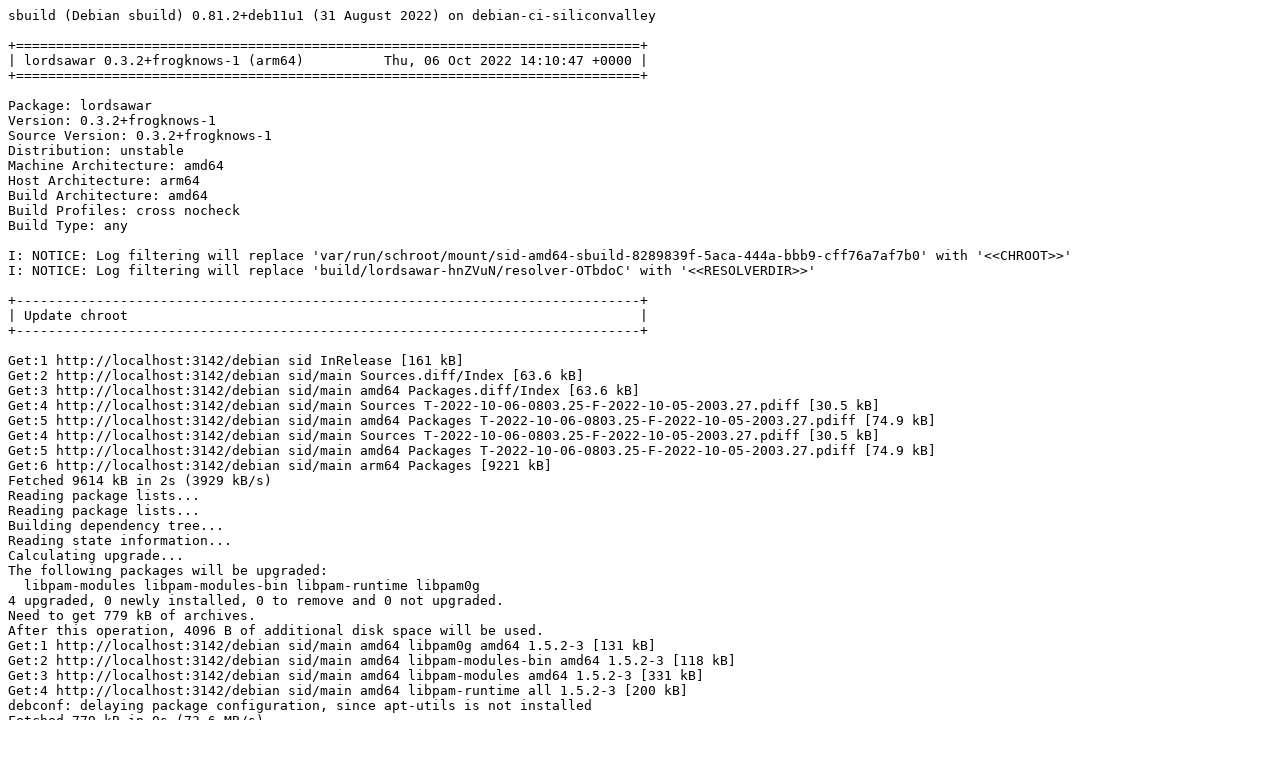

--- FILE ---
content_type: text/plain; charset=utf-8
request_url: http://crossqa.debian.net/build/lordsawar_0.3.2+frogknows-1_arm64_20221006141045.log
body_size: 1423
content:
sbuild (Debian sbuild) 0.81.2+deb11u1 (31 August 2022) on debian-ci-siliconvalley

+==============================================================================+
| lordsawar 0.3.2+frogknows-1 (arm64)          Thu, 06 Oct 2022 14:10:47 +0000 |
+==============================================================================+

Package: lordsawar
Version: 0.3.2+frogknows-1
Source Version: 0.3.2+frogknows-1
Distribution: unstable
Machine Architecture: amd64
Host Architecture: arm64
Build Architecture: amd64
Build Profiles: cross nocheck
Build Type: any

I: NOTICE: Log filtering will replace 'var/run/schroot/mount/sid-amd64-sbuild-8289839f-5aca-444a-bbb9-cff76a7af7b0' with '<<CHROOT>>'
I: NOTICE: Log filtering will replace 'build/lordsawar-hnZVuN/resolver-OTbdoC' with '<<RESOLVERDIR>>'

+------------------------------------------------------------------------------+
| Update chroot                                                                |
+------------------------------------------------------------------------------+

Get:1 http://localhost:3142/debian sid InRelease [161 kB]
Get:2 http://localhost:3142/debian sid/main Sources.diff/Index [63.6 kB]
Get:3 http://localhost:3142/debian sid/main amd64 Packages.diff/Index [63.6 kB]
Get:4 http://localhost:3142/debian sid/main Sources T-2022-10-06-0803.25-F-2022-10-05-2003.27.pdiff [30.5 kB]
Get:5 http://localhost:3142/debian sid/main amd64 Packages T-2022-10-06-0803.25-F-2022-10-05-2003.27.pdiff [74.9 kB]
Get:4 http://localhost:3142/debian sid/main Sources T-2022-10-06-0803.25-F-2022-10-05-2003.27.pdiff [30.5 kB]
Get:5 http://localhost:3142/debian sid/main amd64 Packages T-2022-10-06-0803.25-F-2022-10-05-2003.27.pdiff [74.9 kB]
Get:6 http://localhost:3142/debian sid/main arm64 Packages [9221 kB]
Fetched 9614 kB in 2s (3929 kB/s)
Reading package lists...
Reading package lists...
Building dependency tree...
Reading state information...
Calculating upgrade...
The following packages will be upgraded:
  libpam-modules libpam-modules-bin libpam-runtime libpam0g
4 upgraded, 0 newly installed, 0 to remove and 0 not upgraded.
Need to get 779 kB of archives.
After this operation, 4096 B of additional disk space will be used.
Get:1 http://localhost:3142/debian sid/main amd64 libpam0g amd64 1.5.2-3 [131 kB]
Get:2 http://localhost:3142/debian sid/main amd64 libpam-modules-bin amd64 1.5.2-3 [118 kB]
Get:3 http://localhost:3142/debian sid/main amd64 libpam-modules amd64 1.5.2-3 [331 kB]
Get:4 http://localhost:3142/debian sid/main amd64 libpam-runtime all 1.5.2-3 [200 kB]
debconf: delaying package configuration, since apt-utils is not installed
Fetched 779 kB in 0s (73.6 MB/s)
(Reading database ... (Reading database ... 5%(Reading database ... 10%(Reading database ... 15%(Reading database ... 20%(Reading database ... 25%(Reading database ... 30%(Reading database ... 35%(Reading database ... 40%(Reading database ... 45%(Reading database ... 50%(Reading database ... 55%(Reading database ... 60%(Reading database ... 65%(Reading database ... 70%(Reading database ... 75%(Reading database ... 80%(Reading database ... 85%(Reading database ... 90%(Reading database ... 95%(Reading database ... 100%(Reading database ... 13693 files and directories currently installed.)
Preparing to unpack .../libpam0g_1.5.2-3_amd64.deb ...
Unpacking libpam0g:amd64 (1.5.2-3) over (1.5.2-2) ...
Setting up libpam0g:amd64 (1.5.2-3) ...
(Reading database ... (Reading database ... 5%(Reading database ... 10%(Reading database ... 15%(Reading database ... 20%(Reading database ... 25%(Reading database ... 30%(Reading database ... 35%(Reading database ... 40%(Reading database ... 45%(Reading database ... 50%(Reading database ... 55%(Reading database ... 60%(Reading database ... 65%(Reading database ... 70%(Reading database ... 75%(Reading database ... 80%(Reading database ... 85%(Reading database ... 90%(Reading database ... 95%(Reading database ... 100%(Reading database ... 13693 files and directories currently installed.)
Preparing to unpack .../libpam-modules-bin_1.5.2-3_amd64.deb ...
Unpacking libpam-modules-bin (1.5.2-3) over (1.5.2-2) ...
dpkg: error processing archive /var/cache/apt/archives/libpam-modules-bin_1.5.2-3_amd64.deb (--unpack):
 trying to overwrite '/usr/share/man/man5/namespace.conf.5.gz', which is also in package libpam-modules:amd64 1.5.2-2
Errors were encountered while processing:
 /var/cache/apt/archives/libpam-modules-bin_1.5.2-3_amd64.deb
E: Sub-process /usr/bin/dpkg returned an error code (1)
E: apt-get dist-upgrade failed

+------------------------------------------------------------------------------+
| Summary                                                                      |
+------------------------------------------------------------------------------+

Build Architecture: amd64
Build Profiles: cross nocheck
Build Type: any
Build-Space: 0
Build-Time: 0
Distribution: unstable
Fail-Stage: apt-get-dist-upgrade
Foreign Architectures: arm64
Host Architecture: arm64
Install-Time: 0
Job: lordsawar_0.3.2+frogknows-1
Machine Architecture: amd64
Package: lordsawar
Package-Time: 0
Source-Version: 0.3.2+frogknows-1
Space: 0
Status: failed
Version: 0.3.2+frogknows-1
--------------------------------------------------------------------------------
Finished at 2022-10-06T14:10:47Z
Build needed 00:00:00, 0k disk space
